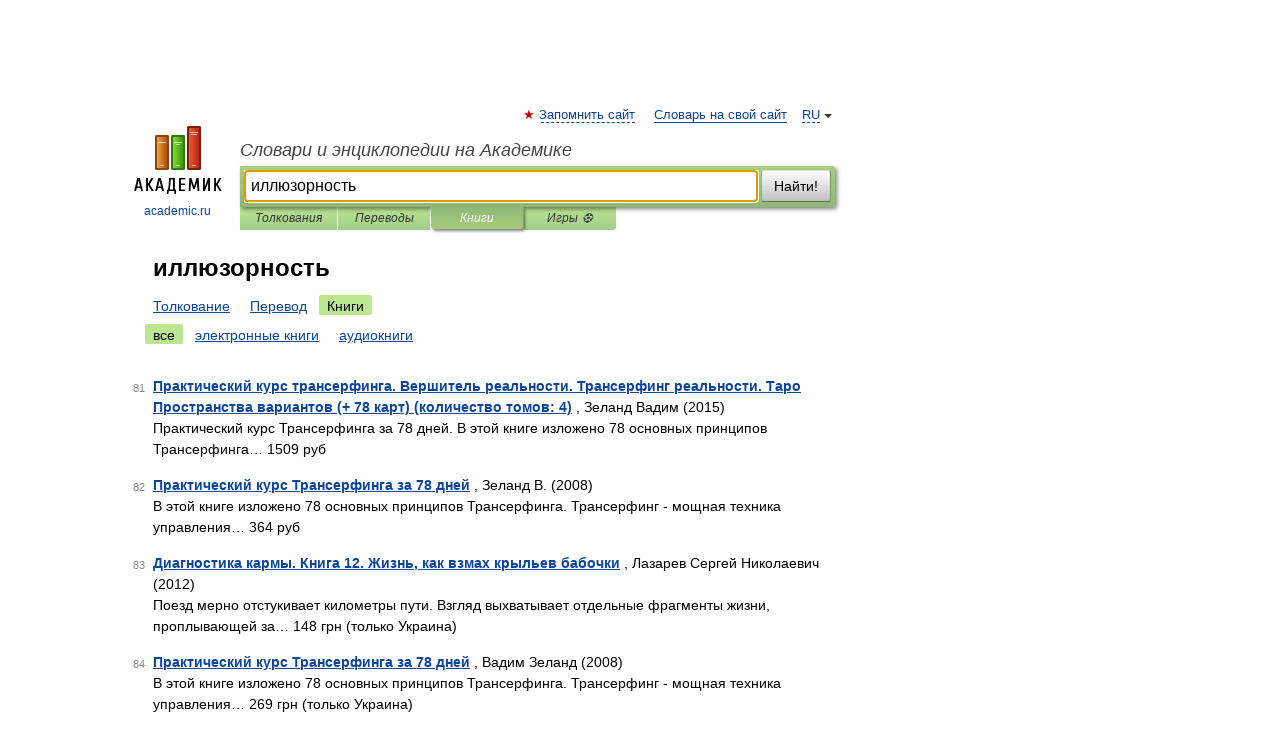

--- FILE ---
content_type: application/javascript; charset=utf-8
request_url: https://fundingchoicesmessages.google.com/f/AGSKWxVLSlFy6-UN_iJbY96yg82tUUXovvaTU_et0znE9Ot0czvIRFGWf4xblJTegrhULBV9d3x-XDz3waQGrIXcRqwBqvw5laHOOQPvVzgqICHKgfV58kWk9evsPEDcfBBsCQs6o9eDCDBBscZmlzvv_eSRfsm4PtztoV8vcubpyme0IweH4jpWC-Mm6pwN/_/plugins/ad.-pop-under/.468x80//imlive300_/336x280_
body_size: -1292
content:
window['c3733bca-8b2d-4163-b648-333d7f34f19a'] = true;